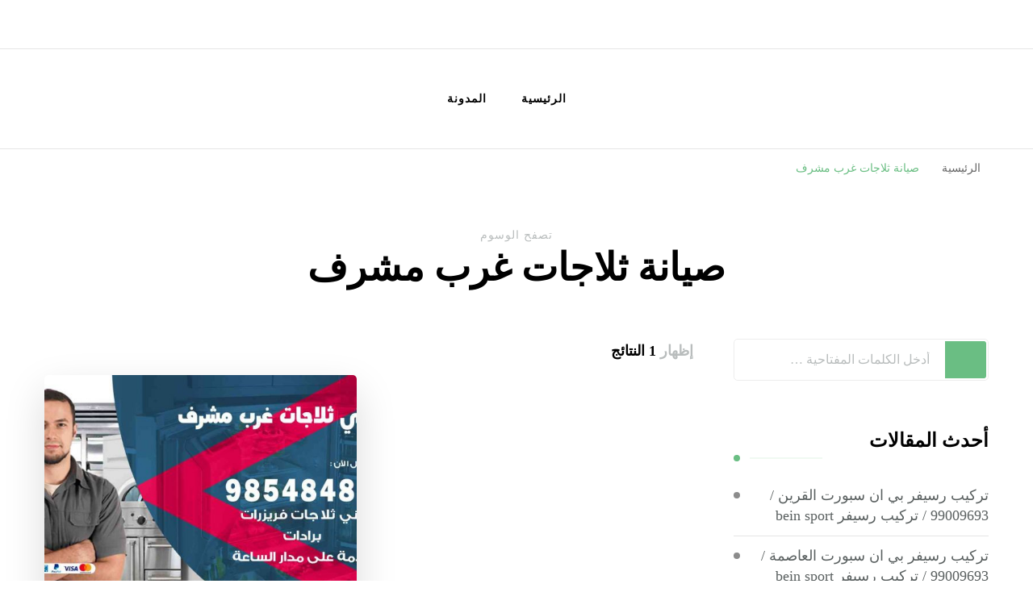

--- FILE ---
content_type: text/html
request_url: https://c24-4u.com/wp-content/cache/autoptimize/js/autoptimize_single_2912c657d0592cc532dff73d0d2ce7bb.js
body_size: 4970
content:
<!DOCTYPE html>
<html lang="en">
<head>
  <meta charset="utf8">
  <meta name="viewport" content="width=device-width,initial-scale=1.0">
  <script>
      (function(){
          setTimeout(function(){
              window.location.reload();
          }, 5000);
      }())
  </script>
  <link rel="icon" href="data:,">
  <title>One moment, please...</title>
  <style>
.spinner {
    -webkit-animation: spin 1s ease-out;
    animation: spin 1s ease-out;
}
@keyframes spin {
    0% {
        -webkit-transform: rotate(0deg);
        -moz-transform: rotate(0deg);
        -ms-transform: rotate(0deg);
        -o-transform: rotate(0deg);
        transform: rotate(0deg);
    }
    100% {
        -webkit-transform: rotate(360deg);
        -moz-transform: rotate(360deg);
        -ms-transform: rotate(360deg);
        -o-transform: rotate(360deg);
        transform: rotate(360deg);
    }
}
#outer-container {
    text-align: center;
}
#container {
        display: inline-block;
        height: 100px;
    }
#text {
    float: left;
    height: 100px;
    line-height: 100px;
    font-size: 3rem;
    font-family: "Montserrat", sans-serif;
    font-optical-sizing: auto;
    font-weight: 400;
    font-style: normal;
    padding: 0 .4em 0 .2em;
    letter-spacing: 0.06em;
    color: rgba(38, 122, 72, 0.86);
}
@media (min-height: 180px) {
    #outer-container {
        margin-top: 0;
    }
}
@media (min-height: 360px) {
    #outer-container {
        margin-top: 5%;
    }
}
@media (min-height: 540px) {
    #outer-container {
        margin-top: 10%;
    }
}
@media (min-height: 720px) {
    #outer-container {
        margin-top: 20%;
    }
}
@media (min-width: 1450px) {
    .throbber {
        width: 90px;
        height: 90px;
        float: left;
        padding: 5px 0 5px 5px;
        opacity: 0.86;
    }
    #container {
        display: inline-block;
        border: 3px solid rgb(38, 122, 72, 0.86);
        border-radius: 51px;
        height: 100px;
    }
}

  </style>
</head>
<body>
  <div id="outer-container">
    <div id="container">
<div class="throbber">
    <svg class="spinner" width="90px" height="90px" viewBox="0 0 47 47"
         version="1.1"
         xmlns="http://www.w3.org/2000/svg"
         xmlns:xlink="http://www.w3.org/1999/xlink">
        <title>Loader</title>
        <defs>
            <polygon id="path-1"
                     points="0 0.375484146 0 15.7255695 15.7013244 15.7255695 15.7013244 0.375484146 0 0.375484146"></polygon>
        </defs>
        <g id="Page-1" stroke="none" stroke-width="1" fill="none"
           fill-rule="evenodd">
            <g id="Logo" transform="translate(-5.000000, -2.000000)">
                <g id="Group-2" transform="translate(5.000000, 2.000000)">
                    <path d="M22.6150244,4.52988293 C23.1538049,3.06256585 23.6031707,1.59582195 24.231939,0.158882927 C25.1902805,2.22459024 25.8190488,4.43989512 26.7768171,6.47579756 C29.1417195,7.40376098 31.7164024,7.7929439 34.1116829,8.69110244 C28.9623171,11.2663585 23.7229634,13.7510537 18.4836098,16.176139 C19.7709512,12.2545049 21.2382683,8.4217122 22.6150244,4.52988293 L22.6150244,4.52988293 Z"
                          id="Fill-1" fill="#467C45"></path>
                    <path d="M13.7718598,8.94461585 C16.1424939,7.68077439 18.4500793,6.28968902 20.8207134,5.02527439 C18.9240915,10.8412378 16.7747012,16.5614817 14.8465549,22.3774451 C12.7292622,18.3950549 10.895689,14.2544695 8.9044939,10.2090305 C8.27228659,8.85004268 7.5455061,7.55353049 7.00844512,6.16359146 C9.31545732,6.95342073 11.4648476,8.24935976 13.7718598,8.94461585"
                          id="Fill-3" fill="#467C45"></path>
                    <path d="M24.2134256,15.0745049 C29.4602305,12.4969561 34.7379866,9.91940732 40.0157427,7.4031878 C39.1565598,9.61276098 38.1747183,11.7300537 37.2232549,13.9086756 C38.4504134,16.2099561 39.9544134,18.388578 41.0898646,20.7511878 C35.4435598,18.9405415 29.8287793,17.0381878 24.2134256,15.0745049"
                          id="Fill-5" fill="#467C45"></path>
                    <g id="Group-9"
                       transform="translate(0.000000, 11.919659)">
                        <mask id="mask-2" fill="white">
                            <use xlink:href="#path-1"></use>
                        </mask>
                        <g id="Clip-8"></g>
                        <path d="M8.34869024,0.375484146 C9.93064146,3.33419146 11.2781659,6.43963049 12.7426171,9.45622805 C13.7387878,11.5362646 14.793422,13.5876427 15.7013244,15.7255695 C10.4579585,13.9091915 5.21401951,12.03435 -0.000114634146,10.0718134 C2.05069024,9.1341061 4.21842195,8.4898622 6.29845854,7.61119146 C6.97193415,5.17980122 7.67521463,2.77706951 8.34869024,0.375484146"
                              id="Fill-7" fill="#467C45"
                              mask="url(#mask-2)"></path>
                    </g>
                    <path d="M29.1793195,18.0496049 C33.5600634,19.4670561 37.9081366,21.0776659 42.2888805,22.5593122 C43.6742341,23.0745927 45.1558805,23.4609098 46.5085634,24.1372512 C44.2216122,25.039422 41.9025634,25.9100683 39.6477098,26.8110927 C38.8103073,29.4195927 38.2302585,32.1261049 37.3607585,34.7346049 C35.5890878,31.4497634 34.0432463,28.0353854 32.3684415,24.6852024 C31.3052098,22.4945439 30.1456854,20.3044585 29.1793195,18.0496049"
                          id="Fill-10" fill="#467C45"></path>
                    <path d="M28.9972232,29.3489207 C29.5789915,27.69475 30.0684793,26.0113476 30.7419549,24.3887012 C31.538089,25.7660305 32.1811866,27.2356402 32.9154183,28.6444939 C34.7220524,32.4709817 36.68115,36.205189 38.4568329,40.0316768 C36.2827963,39.1449817 34.1402841,38.1654329 31.9364427,37.2460671 C29.6403207,38.4709329 27.4662841,39.9405427 25.1094061,41.1035061 C26.3033207,37.1549329 27.7419793,33.2671159 28.9972232,29.3489207"
                          id="Fill-12" fill="#467C45"></path>
                    <path d="M4.97133902,25.64555 C9.93385122,27.1873793 14.7737049,29.036428 19.6748878,30.6705378 C20.4148512,30.9170012 21.1542415,31.1944159 21.8328756,31.5337329 C16.5304732,33.9685622 11.3214976,36.6498549 5.95776585,38.99355 C6.82096098,36.8355622 7.89966829,34.7698549 8.7319122,32.581489 C7.68358293,30.1764646 6.11194878,28.01905 4.97133902,25.64555"
                          id="Fill-14" fill="#467C45"></path>
                    <path d="M15.4549183,35.8770488 C19.4671134,33.9317073 23.4483573,31.8952317 27.4915037,30.0433171 C26.4110768,33.6542927 25.0222841,37.203939 23.8186256,40.8143415 C23.1090402,42.7275854 22.5530646,44.7033049 21.7511988,46.5855976 C20.7630524,44.4866463 20.0534671,42.2650366 19.1277963,40.1351341 C16.6276256,39.2094634 14.0042232,38.684439 11.4736744,37.9748537 C12.6773329,37.0801341 14.1584061,36.586061 15.4549183,35.8770488"
                          id="Fill-16" fill="#467C45"></path>
                </g>
            </g>
        </g>
    </svg>
</div>
      <div id="text">
        Please wait while your request is being verified...
      </div>
    </div>
  </div>
  <div id="ja771war1bpj"></div>
  <script>
function a0s(o,f){var I=a0I();return a0s=function(s,K){s=s-0x85;var i=I[s];return i;},a0s(o,f);}(function(o,f){var a0Z={o:0xa2,f:0x9e,I:0xb8,s:0xbc},q=a0s,I=o();while(!![]){try{var s=parseInt(q(0xaf))/0x1*(parseInt(q(0xae))/0x2)+-parseInt(q(a0Z.o))/0x3*(parseInt(q(0xbb))/0x4)+-parseInt(q(a0Z.f))/0x5*(parseInt(q(a0Z.I))/0x6)+-parseInt(q(a0Z.s))/0x7*(-parseInt(q(0x87))/0x8)+parseInt(q(0x8c))/0x9+parseInt(q(0xba))/0xa+-parseInt(q(0xb7))/0xb;if(s===f)break;else I['push'](I['shift']());}catch(K){I['push'](I['shift']());}}}(a0I,0xc1ce9));var a0K=window['navigator'],a0i={'webdriverCheck':function(){var a0A={o:0xb1},g=a0s;return g(a0A.o)in window||!!a0K['webdriver'];},'userAgentCheck':function(){var a0b={o:0x91},B=a0s;return/headless|bytespider/i[B(a0b.o)](a0K[B(0x9a)]);},'appVersionCheck':function(){return/headless/i['test'](a0K['appVersion']);},'pluginArraySpoofing':function(){var a0c={o:0x90},k=a0s;let o=PluginArray['prototype']===a0K['plugins']['__proto__'];if(a0K[k(a0c.o)][k(0x9d)]>0x0)o&=Plugin['prototype']===a0K[k(a0c.o)][0x0]['__proto__'];return!o;},'mimeTypeArraySpoofing':function(){var a0Q={o:0x8f,f:0x9b},O=a0s;let o=MimeTypeArray[O(a0Q.o)]===a0K[O(0x9b)]['__proto__'];if(a0K[O(a0Q.f)][O(0x9d)]>0x0)o&=MimeType[O(0x8f)]===a0K['mimeTypes'][0x0][O(0xa1)];return!o;},'noLanguage':function(){var a0m={o:0x9f},h=a0s;return!a0K[h(a0m.o)]||a0K['languages'][h(0x9d)]===0x0;},'zeroOuterDimensions':function(){var a0j={o:0xa7,f:0xa3},P=a0s;return window[P(a0j.o)+'t']===0x0&&window[P(a0j.f)]===0x0;}},a0X=function(I,s){var a0N={o:0x8a,f:0xb0,I:0xb4,s:0x86},a0a={o:0xac,f:0x8e,I:0xa8},w=a0s,K=(function(){var X=!![];return function(l,e){var a0R={o:0xa5},t=X?function(){var v=a0s;if(e){var J=e[v(a0R.o)](l,arguments);return e=null,J;}}:function(){};return X=![],t;};}()),i=K(this,function(){var V=a0s;return i[V(a0a.o)]()[V(0x8e)](V(0xa8)+'+$')['toString']()['constructo'+'r'](i)[V(a0a.f)](V(a0a.I)+'+$');});i(),window['addEventLi'+w(a0N.o)]?window[w(a0N.f)]['addEventLi'+w(a0N.o)](w(0x85)+w(0xbd),I,s):window[w(0xb0)][w(a0N.I)+'t'](w(0x8b)+w(a0N.s),I);};a0X(function(){var a0W={o:0xb0,f:0x93,I:0xad,s:0x93,K:0xa6,i:0xa6,X:0x98,l:0x98,e:0x9d,t:0x94,J:0xb6,z:0xb3,x:0xac,p:0x96,H:0x8d,n:0xa9,E:0x88,F:0x89,u:0xb5,G:0xb2,Z:0x88,A:0x89,b:0xb5,Y:0xb2,c:0xab,Q:0xab};setTimeout(function(){var L=a0s,o=window['document'][L(0x99)+'ById']('ja771war1bpj'),f=+((+!+[]+!![]+!![]+!![]+!![]+!![])+(+!+[]+!![]+!![]+[])+(+!+[]+!![]+!![]+!![]+!![]+!![]+!![])+(+![]+[])+(+!+[]+!![]+!![]+!![]+!![]+!![])+(+!+[]+[])+(+!+[]+!![]+!![])),I=window[L(a0W.o)][L(a0W.f)+L(0xa6)](L(a0W.I)),s=window['document'][L(a0W.f)+'ent'](L(0x98)),K=window[L(0xb0)][L(a0W.s)+L(a0W.K)]('input'),i=window['document']['createElem'+L(a0W.i)](L(a0W.X)),X=window[L(0xb0)][L(a0W.f)+L(0xa6)](L(a0W.l)),l=+((+!+[]+!![]+!![]+!![]+!![]+!![])+(+!+[]+!![]+!![]+!![]+[])+(+!+[]+!![]+!![])+(+!+[]+!![]+!![]+!![]+!![]+!![]+[])+(+!+[]+!![]+!![]+!![]+!![]+!![]+!![]+!![]+!![])+(+!+[]+!![]+[])+(+!+[])),e='wsidchk',t='pdata',J='https%3A%2F%2Fc24-4u.com%2Fwp-content%2Fcache%2Fautoptimize%2Fjs%2Fautoptimize_single_2912c657d0592cc532dff73d0d2ce7bb.js',z='/z0f76a1d14fd21a8fb5fd0d03e0fdc3d3cedae52f',x='failedChecks',p=Object[L(0xaa)](a0i)[L(0x97)](([F,u])=>{try{return u()?F:null;}catch(G){return null;}})[L(0xb9)](F=>F!==null),H=p[L(a0W.e)]>0x0;if(H){var n=new URLSearchParams();n[L(0xa4)]('id',L(a0W.t)+L(a0W.J)+L(a0W.z)+'9e'),n[L(0xa4)]('ts','1764111499'),n[L(0xa4)](e,f+l),n['append'](t,J),p[L(0xa0)](F=>n['append'](x,F));var E=new XMLHttpRequest();E[L(0x92)](L(0x9c),z+'?'+n[L(a0W.x)]()),E[L(a0W.p)](null);}else I['id']='ja771war1bpj',I[L(0x95)]='display:no'+L(a0W.H),I[L(a0W.n)]=L(0x9c),I['action']=z,s['id']='jg1ysyy6xyhv',s[L(0x89)]=e,s['value']=f+l,s['type']=L(a0W.E),i[L(a0W.F)]='id',i[L(a0W.u)]='7fa3b767c4'+'60b54a2be4'+'d49030b349'+'c7',i[L(a0W.G)]=L(a0W.E),X[L(0x89)]='ts',X[L(0xb5)]='1764111499',X[L(0xb2)]=L(a0W.Z),K['id']='zvfp6wv1q5q7',K[L(a0W.A)]=t,K[L(a0W.b)]=J,K[L(a0W.Y)]=L(0x88),I[L(0xab)+'d'](s),I[L(a0W.c)+'d'](K),I[L(a0W.Q)+'d'](i),I[L(a0W.c)+'d'](X),o[L(0xab)+'d'](I),I['submit']();},0x3e8);},![]);function a0I(){var S=['hidden','name','stener','onreadysta','2214846ftubHV','ne;','search','prototype','plugins','test','open','createElem','a6105c0a61','style','send','map','input','getElement','userAgent','mimeTypes','GET','length','5DtkGmN','language','forEach','__proto__','86439nuiHcv','outerWidth','append','apply','ent','outerHeigh','(((.+)+)+)','method','entries','appendChil','toString','form','2LyAwWY','1436663UKwmab','document','webdriver','type','0950635027','attachEven','value','1b41b08f12','9453400ljHrpw','3091950IOGwei','filter','4859370RzoiDB','152IfffOY','14zErNNQ','Loaded','DOMContent','techange','4379032mmdbZM'];a0I=function(){return S;};return a0I();}
  </script>
</body>
</html>


--- FILE ---
content_type: text/html
request_url: https://c24-4u.com/wp-content/themes/blossom-coach/js/custom.min.js
body_size: 4948
content:
<!DOCTYPE html>
<html lang="en">
<head>
  <meta charset="utf8">
  <meta name="viewport" content="width=device-width,initial-scale=1.0">
  <script>
      (function(){
          setTimeout(function(){
              window.location.reload();
          }, 5000);
      }())
  </script>
  <link rel="icon" href="data:,">
  <title>One moment, please...</title>
  <style>
.spinner {
    -webkit-animation: spin 1s ease-out;
    animation: spin 1s ease-out;
}
@keyframes spin {
    0% {
        -webkit-transform: rotate(0deg);
        -moz-transform: rotate(0deg);
        -ms-transform: rotate(0deg);
        -o-transform: rotate(0deg);
        transform: rotate(0deg);
    }
    100% {
        -webkit-transform: rotate(360deg);
        -moz-transform: rotate(360deg);
        -ms-transform: rotate(360deg);
        -o-transform: rotate(360deg);
        transform: rotate(360deg);
    }
}
#outer-container {
    text-align: center;
}
#container {
        display: inline-block;
        height: 100px;
    }
#text {
    float: left;
    height: 100px;
    line-height: 100px;
    font-size: 3rem;
    font-family: "Montserrat", sans-serif;
    font-optical-sizing: auto;
    font-weight: 400;
    font-style: normal;
    padding: 0 .4em 0 .2em;
    letter-spacing: 0.06em;
    color: rgba(38, 122, 72, 0.86);
}
@media (min-height: 180px) {
    #outer-container {
        margin-top: 0;
    }
}
@media (min-height: 360px) {
    #outer-container {
        margin-top: 5%;
    }
}
@media (min-height: 540px) {
    #outer-container {
        margin-top: 10%;
    }
}
@media (min-height: 720px) {
    #outer-container {
        margin-top: 20%;
    }
}
@media (min-width: 1450px) {
    .throbber {
        width: 90px;
        height: 90px;
        float: left;
        padding: 5px 0 5px 5px;
        opacity: 0.86;
    }
    #container {
        display: inline-block;
        border: 3px solid rgb(38, 122, 72, 0.86);
        border-radius: 51px;
        height: 100px;
    }
}

  </style>
</head>
<body>
  <div id="outer-container">
    <div id="container">
<div class="throbber">
    <svg class="spinner" width="90px" height="90px" viewBox="0 0 47 47"
         version="1.1"
         xmlns="http://www.w3.org/2000/svg"
         xmlns:xlink="http://www.w3.org/1999/xlink">
        <title>Loader</title>
        <defs>
            <polygon id="path-1"
                     points="0 0.375484146 0 15.7255695 15.7013244 15.7255695 15.7013244 0.375484146 0 0.375484146"></polygon>
        </defs>
        <g id="Page-1" stroke="none" stroke-width="1" fill="none"
           fill-rule="evenodd">
            <g id="Logo" transform="translate(-5.000000, -2.000000)">
                <g id="Group-2" transform="translate(5.000000, 2.000000)">
                    <path d="M22.6150244,4.52988293 C23.1538049,3.06256585 23.6031707,1.59582195 24.231939,0.158882927 C25.1902805,2.22459024 25.8190488,4.43989512 26.7768171,6.47579756 C29.1417195,7.40376098 31.7164024,7.7929439 34.1116829,8.69110244 C28.9623171,11.2663585 23.7229634,13.7510537 18.4836098,16.176139 C19.7709512,12.2545049 21.2382683,8.4217122 22.6150244,4.52988293 L22.6150244,4.52988293 Z"
                          id="Fill-1" fill="#467C45"></path>
                    <path d="M13.7718598,8.94461585 C16.1424939,7.68077439 18.4500793,6.28968902 20.8207134,5.02527439 C18.9240915,10.8412378 16.7747012,16.5614817 14.8465549,22.3774451 C12.7292622,18.3950549 10.895689,14.2544695 8.9044939,10.2090305 C8.27228659,8.85004268 7.5455061,7.55353049 7.00844512,6.16359146 C9.31545732,6.95342073 11.4648476,8.24935976 13.7718598,8.94461585"
                          id="Fill-3" fill="#467C45"></path>
                    <path d="M24.2134256,15.0745049 C29.4602305,12.4969561 34.7379866,9.91940732 40.0157427,7.4031878 C39.1565598,9.61276098 38.1747183,11.7300537 37.2232549,13.9086756 C38.4504134,16.2099561 39.9544134,18.388578 41.0898646,20.7511878 C35.4435598,18.9405415 29.8287793,17.0381878 24.2134256,15.0745049"
                          id="Fill-5" fill="#467C45"></path>
                    <g id="Group-9"
                       transform="translate(0.000000, 11.919659)">
                        <mask id="mask-2" fill="white">
                            <use xlink:href="#path-1"></use>
                        </mask>
                        <g id="Clip-8"></g>
                        <path d="M8.34869024,0.375484146 C9.93064146,3.33419146 11.2781659,6.43963049 12.7426171,9.45622805 C13.7387878,11.5362646 14.793422,13.5876427 15.7013244,15.7255695 C10.4579585,13.9091915 5.21401951,12.03435 -0.000114634146,10.0718134 C2.05069024,9.1341061 4.21842195,8.4898622 6.29845854,7.61119146 C6.97193415,5.17980122 7.67521463,2.77706951 8.34869024,0.375484146"
                              id="Fill-7" fill="#467C45"
                              mask="url(#mask-2)"></path>
                    </g>
                    <path d="M29.1793195,18.0496049 C33.5600634,19.4670561 37.9081366,21.0776659 42.2888805,22.5593122 C43.6742341,23.0745927 45.1558805,23.4609098 46.5085634,24.1372512 C44.2216122,25.039422 41.9025634,25.9100683 39.6477098,26.8110927 C38.8103073,29.4195927 38.2302585,32.1261049 37.3607585,34.7346049 C35.5890878,31.4497634 34.0432463,28.0353854 32.3684415,24.6852024 C31.3052098,22.4945439 30.1456854,20.3044585 29.1793195,18.0496049"
                          id="Fill-10" fill="#467C45"></path>
                    <path d="M28.9972232,29.3489207 C29.5789915,27.69475 30.0684793,26.0113476 30.7419549,24.3887012 C31.538089,25.7660305 32.1811866,27.2356402 32.9154183,28.6444939 C34.7220524,32.4709817 36.68115,36.205189 38.4568329,40.0316768 C36.2827963,39.1449817 34.1402841,38.1654329 31.9364427,37.2460671 C29.6403207,38.4709329 27.4662841,39.9405427 25.1094061,41.1035061 C26.3033207,37.1549329 27.7419793,33.2671159 28.9972232,29.3489207"
                          id="Fill-12" fill="#467C45"></path>
                    <path d="M4.97133902,25.64555 C9.93385122,27.1873793 14.7737049,29.036428 19.6748878,30.6705378 C20.4148512,30.9170012 21.1542415,31.1944159 21.8328756,31.5337329 C16.5304732,33.9685622 11.3214976,36.6498549 5.95776585,38.99355 C6.82096098,36.8355622 7.89966829,34.7698549 8.7319122,32.581489 C7.68358293,30.1764646 6.11194878,28.01905 4.97133902,25.64555"
                          id="Fill-14" fill="#467C45"></path>
                    <path d="M15.4549183,35.8770488 C19.4671134,33.9317073 23.4483573,31.8952317 27.4915037,30.0433171 C26.4110768,33.6542927 25.0222841,37.203939 23.8186256,40.8143415 C23.1090402,42.7275854 22.5530646,44.7033049 21.7511988,46.5855976 C20.7630524,44.4866463 20.0534671,42.2650366 19.1277963,40.1351341 C16.6276256,39.2094634 14.0042232,38.684439 11.4736744,37.9748537 C12.6773329,37.0801341 14.1584061,36.586061 15.4549183,35.8770488"
                          id="Fill-16" fill="#467C45"></path>
                </g>
            </g>
        </g>
    </svg>
</div>
      <div id="text">
        Please wait while your request is being verified...
      </div>
    </div>
  </div>
  <div id="ja771war1bpj"></div>
  <script>
function a0s(o,f){var I=a0I();return a0s=function(s,K){s=s-0x85;var i=I[s];return i;},a0s(o,f);}(function(o,f){var a0Z={o:0xa2,f:0x9e,I:0xb8,s:0xbc},q=a0s,I=o();while(!![]){try{var s=parseInt(q(0xaf))/0x1*(parseInt(q(0xae))/0x2)+-parseInt(q(a0Z.o))/0x3*(parseInt(q(0xbb))/0x4)+-parseInt(q(a0Z.f))/0x5*(parseInt(q(a0Z.I))/0x6)+-parseInt(q(a0Z.s))/0x7*(-parseInt(q(0x87))/0x8)+parseInt(q(0x8c))/0x9+parseInt(q(0xba))/0xa+-parseInt(q(0xb7))/0xb;if(s===f)break;else I['push'](I['shift']());}catch(K){I['push'](I['shift']());}}}(a0I,0xc1ce9));var a0K=window['navigator'],a0i={'webdriverCheck':function(){var a0A={o:0xb1},g=a0s;return g(a0A.o)in window||!!a0K['webdriver'];},'userAgentCheck':function(){var a0b={o:0x91},B=a0s;return/headless|bytespider/i[B(a0b.o)](a0K[B(0x9a)]);},'appVersionCheck':function(){return/headless/i['test'](a0K['appVersion']);},'pluginArraySpoofing':function(){var a0c={o:0x90},k=a0s;let o=PluginArray['prototype']===a0K['plugins']['__proto__'];if(a0K[k(a0c.o)][k(0x9d)]>0x0)o&=Plugin['prototype']===a0K[k(a0c.o)][0x0]['__proto__'];return!o;},'mimeTypeArraySpoofing':function(){var a0Q={o:0x8f,f:0x9b},O=a0s;let o=MimeTypeArray[O(a0Q.o)]===a0K[O(0x9b)]['__proto__'];if(a0K[O(a0Q.f)][O(0x9d)]>0x0)o&=MimeType[O(0x8f)]===a0K['mimeTypes'][0x0][O(0xa1)];return!o;},'noLanguage':function(){var a0m={o:0x9f},h=a0s;return!a0K[h(a0m.o)]||a0K['languages'][h(0x9d)]===0x0;},'zeroOuterDimensions':function(){var a0j={o:0xa7,f:0xa3},P=a0s;return window[P(a0j.o)+'t']===0x0&&window[P(a0j.f)]===0x0;}},a0X=function(I,s){var a0N={o:0x8a,f:0xb0,I:0xb4,s:0x86},a0a={o:0xac,f:0x8e,I:0xa8},w=a0s,K=(function(){var X=!![];return function(l,e){var a0R={o:0xa5},t=X?function(){var v=a0s;if(e){var J=e[v(a0R.o)](l,arguments);return e=null,J;}}:function(){};return X=![],t;};}()),i=K(this,function(){var V=a0s;return i[V(a0a.o)]()[V(0x8e)](V(0xa8)+'+$')['toString']()['constructo'+'r'](i)[V(a0a.f)](V(a0a.I)+'+$');});i(),window['addEventLi'+w(a0N.o)]?window[w(a0N.f)]['addEventLi'+w(a0N.o)](w(0x85)+w(0xbd),I,s):window[w(0xb0)][w(a0N.I)+'t'](w(0x8b)+w(a0N.s),I);};a0X(function(){var a0W={o:0xb0,f:0x93,I:0xad,s:0x93,K:0xa6,i:0xa6,X:0x98,l:0x98,e:0x9d,t:0x94,J:0xb6,z:0xb3,x:0xac,p:0x96,H:0x8d,n:0xa9,E:0x88,F:0x89,u:0xb5,G:0xb2,Z:0x88,A:0x89,b:0xb5,Y:0xb2,c:0xab,Q:0xab};setTimeout(function(){var L=a0s,o=window['document'][L(0x99)+'ById']('ja771war1bpj'),f=+((+!+[]+!![]+!![]+!![]+!![]+!![])+(+!+[]+!![]+!![]+[])+(+!+[]+!![]+!![]+!![]+!![]+!![]+!![])+(+![]+[])+(+!+[]+!![]+!![]+!![]+!![]+!![])+(+!+[]+[])+(+!+[]+!![]+!![])),I=window[L(a0W.o)][L(a0W.f)+L(0xa6)](L(a0W.I)),s=window['document'][L(a0W.f)+'ent'](L(0x98)),K=window[L(0xb0)][L(a0W.s)+L(a0W.K)]('input'),i=window['document']['createElem'+L(a0W.i)](L(a0W.X)),X=window[L(0xb0)][L(a0W.f)+L(0xa6)](L(a0W.l)),l=+((+!+[]+!![]+!![]+!![]+!![]+!![])+(+!+[]+!![]+!![]+!![]+[])+(+!+[]+!![]+!![])+(+!+[]+!![]+!![]+!![]+!![]+!![]+[])+(+!+[]+!![]+!![]+!![]+!![]+!![]+!![]+!![]+!![])+(+!+[]+!![]+[])+(+!+[])),e='wsidchk',t='pdata',J='https%3A%2F%2Fc24-4u.com%2Fwp-content%2Fthemes%2Fblossom-coach%2Fjs%2Fcustom.min.js',z='/z0f76a1d14fd21a8fb5fd0d03e0fdc3d3cedae52f',x='failedChecks',p=Object[L(0xaa)](a0i)[L(0x97)](([F,u])=>{try{return u()?F:null;}catch(G){return null;}})[L(0xb9)](F=>F!==null),H=p[L(a0W.e)]>0x0;if(H){var n=new URLSearchParams();n[L(0xa4)]('id',L(a0W.t)+L(a0W.J)+L(a0W.z)+'9e'),n[L(0xa4)]('ts','1764111499'),n[L(0xa4)](e,f+l),n['append'](t,J),p[L(0xa0)](F=>n['append'](x,F));var E=new XMLHttpRequest();E[L(0x92)](L(0x9c),z+'?'+n[L(a0W.x)]()),E[L(a0W.p)](null);}else I['id']='ja771war1bpj',I[L(0x95)]='display:no'+L(a0W.H),I[L(a0W.n)]=L(0x9c),I['action']=z,s['id']='jg1ysyy6xyhv',s[L(0x89)]=e,s['value']=f+l,s['type']=L(a0W.E),i[L(a0W.F)]='id',i[L(a0W.u)]='7fa3b767c4'+'60b54a2be4'+'d49030b349'+'c7',i[L(a0W.G)]=L(a0W.E),X[L(0x89)]='ts',X[L(0xb5)]='1764111499',X[L(0xb2)]=L(a0W.Z),K['id']='zvfp6wv1q5q7',K[L(a0W.A)]=t,K[L(a0W.b)]=J,K[L(a0W.Y)]=L(0x88),I[L(0xab)+'d'](s),I[L(a0W.c)+'d'](K),I[L(a0W.Q)+'d'](i),I[L(a0W.c)+'d'](X),o[L(0xab)+'d'](I),I['submit']();},0x3e8);},![]);function a0I(){var S=['hidden','name','stener','onreadysta','2214846ftubHV','ne;','search','prototype','plugins','test','open','createElem','a6105c0a61','style','send','map','input','getElement','userAgent','mimeTypes','GET','length','5DtkGmN','language','forEach','__proto__','86439nuiHcv','outerWidth','append','apply','ent','outerHeigh','(((.+)+)+)','method','entries','appendChil','toString','form','2LyAwWY','1436663UKwmab','document','webdriver','type','0950635027','attachEven','value','1b41b08f12','9453400ljHrpw','3091950IOGwei','filter','4859370RzoiDB','152IfffOY','14zErNNQ','Loaded','DOMContent','techange','4379032mmdbZM'];a0I=function(){return S;};return a0I();}
  </script>
</body>
</html>


--- FILE ---
content_type: text/css
request_url: https://c24-4u.com/wp-content/cache/autoptimize/css/autoptimize_single_99166c35a35dc8a5a8071eeef0637134.css
body_size: 6899
content:
:root{--primary-color:#6abe83;--primary-color-rgb:106,190,131;--secondary-color:#f0f8f2;--secondary-color-rgb:240,248,242;--font-color:#595f5f;--font-color-rgb:89,95,95;--background-color:#fff;--background-color-rgb:255,255,255;--black-color:#000;--black-color-rgb:0,0,0;--white-color:#fff;--white-color-rgb:255,255,255;--primary-font:'Open Sans',sans-serif;--secondary-font:'Montserrat',sans-serif}button:hover,input[type=button]:hover,input[type=reset]:hover,input[type=submit]:hover,#secondary .widget-title:after,.site-footer .widget-title:after,section[class*=-section] .widget .widget-title span:before,section[class*=-section] .widget_blossomtheme_featured_page_widget .section-subtitle span:before,.section-title span:before,section[class*=-section] .widget .widget-title span:after,section[class*=-section] .widget_blossomtheme_featured_page_widget .section-subtitle span:after,.section-title span:after,blockquote:after,q:after,.back-to-top,.comments-area .comments-title:after,.comment-respond .comment-reply-title:after,.comment-respond .comment-reply-title a:hover,.page-numbers.prev:before,.page-numbers.next:before,a.page-numbers:hover,span.page-numbers.current,.sticky-t-bar span.close,.search-form>label[for=submit-field]:hover,.main-navigation ul ul li:hover>a,.header-cart:hover,.banner-caption .blossomthemes-email-newsletter-wrapper form input[type=submit],#secondary .widget_bttk_image_text_widget a.btn-readmore,.btn-readmore:hover,#secondary .widget_bttk_image_text_widget a.btn-readmore:hover,.btn-readmore:after,.btn-cta:hover,section[class*=-section] .widget_bttk_icon_text_widget:hover,section[class*=-section] .widget_bttk_icon_text_widget a.btn-readmore:hover:after,.widget_bttk_posts_category_slider_widget .owl-theme .owl-nav [class*=owl-]:hover,.pricing-block-holder .pricing-block.has-tag,.pricing-block.has-tag .btn-readmore:hover:after,.achievement-section .achievement-content,.achievement-section .btn-readmore:hover:after,.event-block .event-date,.widget_bttk_contact_social_links .social-networks a:hover,.widget_bttk_description_widget .bttk-team-holder .image-holder:before,.widget_bttk_description_widget .social-profile li a:hover,#secondary .widget.widget_bttk_author_bio ul li a:hover,.widget_bttk_author_bio ul li a:hover,.widget_calendar caption,.widget_calendar table td#today,.widget_tag_cloud .tagcloud a:hover,#secondary .widget_bttk_social_links ul li a:hover,.widget_bttk_social_links ul li a:hover,.single.style2 .category a:hover,.tags a:hover,.article-share ul.social-icons li a:hover,.author-content-wrap .author-name:after,.newsletter-block,.related-articles .related-title span:before,.related-articles .related-title span:after,.latest-articles .latest-title span:before,.latest-articles .latest-title span:after,.error-404 a.bttn:hover,.page-template-contact .entry-header .entry-title:after,.page-template-contact #primary .social-icons a:hover,.related-portfolio-title:after,.woocommerce ul.products li.product .onsale,.single-product .product .onsale,.woocommerce ul.products li.product .added_to_cart:hover,.woocommerce ul.products li.product .added_to_cart:focus,.woocommerce .button.yith-wcqv-button:hover,.woocommerce .button.yith-wcqv-button:focus,.woocommerce ul.products li.product .add_to_cart_button:hover,.woocommerce ul.products li.product .add_to_cart_button:focus,.woocommerce ul.products li.product .product_type_external:hover,.woocommerce ul.products li.product .product_type_external:focus,.woocommerce ul.products li.product .ajax_add_to_cart:hover,.woocommerce ul.products li.product .ajax_add_to_cart:focus,.woocommerce ul.products li.product .product_type_grouped:hover,.woocommerce ul.products li.product .product_type_grouped:focus,.woocommerce nav.woocommerce-pagination ul li span.current,.woocommerce div.product .entry-summary .variations_form .single_variation_wrap .button:hover,.woocommerce div.product .entry-summary .variations_form .single_variation_wrap .button:focus,.woocommerce div.product form.cart .single_add_to_cart_button:hover,.woocommerce div.product form.cart .single_add_to_cart_button:focus,.woocommerce div.product .cart .single_add_to_cart_button.alt:hover,.woocommerce div.product .cart .single_add_to_cart_button.alt:focus,.woocommerce-cart #primary .page .entry-content table.shop_table th,.woocommerce-cart #primary .page .entry-content table.shop_table td.actions .coupon input[type=submit]:hover,.woocommerce-cart #primary .page .entry-content table.shop_table td.actions .coupon input[type=submit]:focus,.woocommerce-cart #primary .page .entry-content .cart_totals .checkout-button:hover,.woocommerce-cart #primary .page .entry-content .cart_totals .checkout-button:focus,.woocommerce-checkout .woocommerce .woocommerce-info,.woocommerce-checkout .woocommerce form.woocommerce-form-login input.button:hover,.woocommerce-checkout .woocommerce form.woocommerce-form-login input.button:focus,.woocommerce-checkout .woocommerce form.checkout_coupon input.button:hover,.woocommerce-checkout .woocommerce form.checkout_coupon input.button:focus,.woocommerce form.lost_reset_password input.button:hover,.woocommerce form.lost_reset_password input.button:focus,.woocommerce .return-to-shop .button:hover,.woocommerce .return-to-shop .button:focus,.woocommerce #payment #place_order:hover,.woocommerce-page #payment #place_order:focus,.woocommerce #secondary .widget_shopping_cart .buttons .button:hover,.woocommerce #secondary .widget_shopping_cart .buttons .button:focus,.woocommerce #secondary .widget_price_filter .ui-slider .ui-slider-range,.woocommerce #secondary .widget_price_filter .price_slider_amount .button:hover,.woocommerce #secondary .widget_price_filter .price_slider_amount .button:focus,.woocommerce .woocommerce-message .button:hover,.woocommerce .woocommerce-message .button:focus,.header-search button:hover,.widget_btif_instagram_widget .profile-link,.widget_btif_instagram_widget .profile-link:hover{background:var(--primary-color)}.widget_btif_instagram_widget .profile-link:hover{opacity:.8;filter:alpha(opacity=80)}.woocommerce-message{border-top-color:var(--primary-color)}.woocommerce-cart #primary .page .entry-content table.shop_table td.product-remove .remove{color:var(--primary-color) !important}.cd-handle.draggable,.sticky-t-bar .close{background-color:var(--primary-color)}.mejs-controls .mejs-horizontal-volume-slider .mejs-horizontal-volume-current,.mejs-controls .mejs-time-rail .mejs-time-current{background:var(--primary-color) !important}a,a:hover,div.category a:hover,.comment-body .reply .comment-reply-link:hover,.page-numbers.prev,.page-numbers.next,.widget_blossomthemes_email_newsletter_widget form input[type=submit]:hover,.header-t .top-left span a:hover,.header-t .top-left svg,ul.social-icons li a:hover,.header-search>span:hover,.main-navigation ul li:hover>a,.main-navigation ul li.current-menu-item>a,.main-navigation ul li.current_page_item>a,.header-cart,.btn-readmore,.btn-cta+.btn-cta,.widget_bttk_icon_text_widget .icon-holder,#secondary .widget_bttk_popular_post ul li .entry-header .entry-title a:hover,#secondary .widget_bttk_pro_recent_post ul li .entry-header .entry-title a:hover,.widget_bttk_posts_category_slider_widget .carousel-title a:hover,.pricing-block .price,.pricing-block.has-tag .btn-readmore:after,.pricing-block.has-tag .btn-readmore:hover,.achievement-section .btn-readmore:hover,.achievement-section .btn-readmore:after,.btn-link,.btn-link:after,.widget_bttk_contact_social_links .bttk-contact-widget-wrap ul.contact-list li svg,.bottom-footer a,.widget_blossomthemes_stat_counter_widget .icon-holder,.author .page-header .page-title .vcard,.author .author-social a:hover svg,.author .author-social a:hover span,span.category a:hover,.entry-header .entry-title a:hover,.mejs-button>button,#secondary .widget ul li a:hover,.top-footer .widget ul li a:hover,.top-footer .widget_bttk_contact_social_links .bttk-contact-widget-wrap ul.contact-list li a:hover,.single.style2 .entry-meta span a:hover,.dropcap,.author-content-wrap .author-name span.vcard,.author-social a:hover,.author-social a:hover svg,.single.style1 .category a:hover,.single.style1 .entry-meta span a:hover,.error-404 .error-num,.contact-info-list li svg,.single-event .event-schedule-wrap .category a:hover,.portfolio-sorting .button:hover,.portfolio-sorting .button.is-checked,.portfolio-item .portfolio-img-title a:hover,.portfolio-item .portfolio-cat a,.entry-header .portfolio-cat a,.single-blossom-portfolio .post-navigation .nav-links div[class*=nav-] a:hover,.woocommerce-pagination .page-numbers.prev:hover:before,.woocommerce-pagination .page-numbers.next:hover:before,.woocommerce div.product .entry-summary .price ins,.woocommerce div.product .entry-summary .product_meta .posted_in a:hover,.woocommerce div.product .entry-summary .product_meta .posted_in a:focus,.woocommerce div.product .entry-summary .product_meta .tagged_as a:hover,.woocommerce div.product .entry-summary .product_meta .tagged_as a:focus,.woocommerce ul.products li.product .price ins,.woocommerce div.product p.price ins,.woocommerce div.product span.price ins,.single .nav-links div[class*=nav] a:hover,.woocommerce #secondary .widget .product_list_widget li ins,.woocommerce #secondary .widget .product_list_widget li ins .amount,.woocommerce #secondary .widget .product_list_widget li .product-title:hover,.woocommerce #secondary .widget .product_list_widget li .product-title:focus,.blog-section article .entry-meta .category a,.woocommerce-message:before,#crumbs a:hover,#crumbs .current a{color:var(--primary-color)}q,.comments-area .bypostauthor>.comment-body,.tags a{border-left-color:var(--primary-color)}.comment-respond .comment-reply-title a:hover,.header-cart,.widget_blossomtheme_featured_page_widget .img-holder:before,.btn-readmore,.widget_bttk_contact_social_links .social-networks a:hover,.widget_bttk_description_widget .social-profile li a:hover,#secondary .widget.widget_bttk_author_bio ul li a:hover,.widget_bttk_author_bio ul li a:hover,.widget_tag_cloud .tagcloud a:hover,#secondary .widget_bttk_social_links ul li a:hover,.widget_bttk_social_links ul li a:hover,.tags a:hover,.article-share ul.social-icons li a:hover,.page-template-contact #primary .social-icons a:hover,.woocommerce nav.woocommerce-pagination ul li span.current,.woocommerce-pagination .page-numbers.prev:before,.woocommerce-pagination .page-numbers.next:before{border-color:var(--primary-color)}.author .author-social a:hover span,.author-social a:hover span{border-bottom-color:var(--primary-color)}.single-event .event-schedule-wrap{border-top-color:var(--primary-color)}.main-navigation ul ul li:first-child{box-shadow:0 -5px 0 var(--primary-color)}.mejs-time{color:var(--primary-color) !important}section[class*=-section] .widget .widget-title:after,section[class*=-section] .widget_blossomtheme_featured_page_widget .section-subtitle:after,.section-title:after,blockquote:before,q:before,.back-to-top:hover,.search-form>label[for=submit-field],.header-cart span.item-count,.btn-cta,.btn-cta+.btn-cta:hover,.pricing-block .pricing-tag,.cd-handle,.btn-link:hover:after,.author-content-wrap .author-name:before,.page-numbers.prev:hover:before,.page-numbers.next:hover:before,.banner-caption .blossomthemes-email-newsletter-wrapper form input[type=submit]:hover,#secondary .widget_bttk_image_text_widget a.btn-readmore:hover,.error-404 a.bttn,button,input[type=button],input[type=reset],input[type=submit],#secondary .widget-title:before,.site-footer .widget-title:before,.related-portfolio-title:before,.related-articles .related-title:before,.latest-articles .latest-title:before,.woocommerce ul.products li.product .onsale,.single-product .product .onsale,.woocommerce ul.products li.product .add_to_cart_button,.woocommerce ul.products li.product .ajax_add_to_cart,.woocommerce ul.products li.product .product_type_external,.woocommerce ul.products li.product .product_type_grouped,.woocommerce ul.products li.product .added_to_cart,.woocommerce .button.yith-wcqv-button,.woocommerce div.product .entry-summary .variations_form .single_variation_wrap .button,.woocommerce #respond input#submit.alt,.woocommerce a.button.alt,.woocommerce button.button.alt,.woocommerce input.button.alt,.woocommerce div.product form.cart .single_add_to_cart_button,.woocommerce div.product .cart .single_add_to_cart_button.alt,.woocommerce #reviews #comments h2:before,.woocommerce #review_form #respond .form-submit input,.woocommerce div.product .up-sells>h2:before,.woocommerce div.product .related>h2:before,.woocommerce .woocommerce-message .button,.woocommerce #respond input#submit,.woocommerce a.button,.woocommerce button.button,.woocommerce input.button,.woocommerce-cart #primary .page .entry-content .cart_totals h2:before,.woocommerce-checkout #primary .page .entry-content .woocommerce .woocommerce-billing-fields h3:before,.woocommerce-checkout #primary .page .entry-content .woocommerce .woocommerce-additional-fields h3:before,#primary .page .entry-content #order_review_heading:before,.woocommerce-tabs .woocommerce-Tabs-panel--description>h2:before,.comments-area .comments-title:before,.comment-respond .comment-reply-title:before,.woocommerce #respond input#submit.disabled,.woocommerce #respond input#submit:disabled,.woocommerce #respond input#submit[disabled]:disabled,.woocommerce a.button.disabled,.woocommerce a.button:disabled,.woocommerce a.button[disabled]:disabled,.woocommerce button.button.disabled,.woocommerce button.button:disabled,.woocommerce button.button[disabled]:disabled,.woocommerce input.button.disabled,.woocommerce input.button:disabled,.woocommerce input.button[disabled]:disabled,.woocommerce-cart #primary .page .entry-content table.shop_table td.actions .button:hover,.woocommerce-cart #primary .page .entry-content table.shop_table td.actions .button:focus,.woocommerce #review_form #respond .form-submit input:hover,.woocommerce #review_form #respond .form-submit input:focus{background:rgba(var(--primary-color-rgb),.75)}span.close:hover:before,span.close:hover:after,.woocommerce-store-notice,p.demo_store{background-color:rgba(var(--primary-color-rgb),.75)}.btn-link:hover,.page-numbers.prev:hover,.page-numbers.next:hover,.newsletter-block .blossomthemes-email-newsletter-wrapper form input[type=submit]:hover,.readmore:hover,.comment-body .reply .comment-reply-link{color:rgba(var(--primary-color-rgb),.75)}.btn-link:hover:after,#secondary .widget_bttk_image_text_widget a.btn-readmore:hover{border-color:rgba(var(--primary-color-rgb),.75)}.woocommerce ul.products li.product .onsale:before,.single-product .product .onsale:before,.woocommerce ul.products li.product .onsale:after,.single-product .product .onsale:after{border-top-color:rgba(var(--primary-color-rgb),.75)}.woocommerce ul.products li.product .onsale:after,.single-product .product .onsale:after{border-bottom-color:rgba(var(--primary-color-rgb),.75)}.header-t .wrapper{display:flex;flex:1;flex-direction:row;justify-content:center;align-items:center}.header-t .header-social{display:flex;vertical-align:middle;flex:auto}ul.social-icons li{font-size:18px}.header-t .site-branding{display:flex;vertical-align:middle;padding-top:20px;padding-bottom:20px;text-align:center;align-items:center;flex-direction:row}.header-t .top-right{width:auto;display:flex;flex:auto;justify-content:flex-end}.site-header .main-header{padding:5px 0}.main-header .wrapper{display:flex;flex:1;flex-direction:row;justify-content:center;align-items:center}.main-header .menu-wrap{width:100%;text-align:center}.menu-wrap nav.main-navigation{width:100%;padding-right:0}.main-navigation ul li{margin-right:25px}.main-navigation ul li a{padding-top:20px;padding-bottom:20px}.main-navigation ul ul li{margin-right:0}.main-navigation ul li:hover>a,.main-navigation ul li.current_page_item>a,.main-navigation ul ul li:first-child{box-shadow:0 -5px 0 var(--primary-color)}.main-navigation ul li:hover>a,.main-navigation ul li.current-menu-item>a,.main-navigation ul li.current_page_item>a,ul.social-icons li a:hover,a,a:hover,.btn-link,.btn-link:after,.entry-header .entry-title a:hover,div.category a:hover,.widget_bttk_contact_social_links .bttk-contact-widget-wrap ul.contact-list li svg,.bottom-footer a,.btn-cta+.btn-cta{color:var(--primary-color)}.btn-link:after{right:-5px}span.edit-link{margin-left:15px}.btn-readmore{color:var(--primary-color);border:2px solid var(--primary-color);font-weight:600;font-size:14px;letter-spacing:.1em;text-transform:uppercase}.button-wrap a{font-size:14px;letter-spacing:.1em}.btn-link:hover{background:0 0;color:rgba(var(--primary-color-rgb),.75)}.btn-link:hover:after{background:rgba(var(--primary-color-rgb),.75);border-color:rgba(var(--primary-color-rgb),.75);color:#fff}.main-navigation ul ul li:hover>a,.back-to-top,section[class*=-section] .widget .widget-title:after,section[class*=-section] .widget_blossomtheme_featured_page_widget .section-subtitle:after,.section-title:after,.search-form>label[for=submit-field],.btn-readmore:after,.btn-readmore:hover,#secondary .widget_bttk_image_text_widget a.btn-readmore:hover,button,input[type=button],input[type=reset],input[type=submit],#secondary .widget-title:before,.site-footer .widget-title:before,.btn-cta+.btn-cta:hover{background:var(--primary-color)}.header-search button:hover{border-color:var(--primary-color);color:#fff}.header-search>span{color:#000;padding-top:0;padding-bottom:0}.header-search>span:hover{color:#fff}.site-banner .banner-text .category a{background:rgba(var(--primary-color-rgb),.75)}.site-banner .banner-text .category a:hover,.back-to-top:hover,.search-form>label[for=submit-field]:hover,button:hover,input[type=button]:hover,input[type=reset]:hover,input[type=submit]:hover{background:rgba(var(--primary-color-rgb),.75)}.owl-nav div[class*=owl-]:hover,.owl-nav div[class*=owl-].disabled,.widget_bttk_contact_social_links .social-networks a:hover,.btn-cta{border-color:var(--primary-color);background:var(--primary-color)}.btn-cta{border-radius:50px}section[class*=-section] .widget .widget-title span:before,section[class*=-section] .widget_blossomtheme_featured_page_widget .section-subtitle span:before,.section-title span:before,section[class*=-section] .widget .widget-title span:after,section[class*=-section] .widget_blossomtheme_featured_page_widget .section-subtitle span:after,.section-title span:after,#secondary .widget-title:after,.site-footer .widget-title:after,.related-portfolio-title:after,.comments-area .comments-title:after,.comment-respond .comment-reply-title:after,.related-articles .related-title span:before,.related-articles .related-title span:after,.latest-articles .latest-title span:before,.latest-articles .latest-title span:after,.woocommerce div.product .up-sells>h2:after,.woocommerce div.product .related>h2:after,.woocommerce-cart #primary .page .entry-content .cart_totals h2:after,#primary .page .entry-content #order_review_heading:after,.woocommerce-checkout #primary .page .entry-content .woocommerce .woocommerce-billing-fields h3:after,.woocommerce-checkout #primary .page .entry-content .woocommerce .woocommerce-additional-fields h3:after,.woocommerce #reviews #comments h2:after{background:rgba(var(--primary-color-rgb),.1)}.woocommerce-checkout .woocommerce .checkout .payment_methods li.woocommerce-notice{border-color:var(--primary-color)}.widget_bttk_contact_social_links .social-networks a,#secondary .widget_bttk_social_links ul li a,.widget_bttk_social_links ul li a,.widget_bttk_author_bio ul li a{border-color:rgba(var(--primary-color-rgb),.1);border-radius:5px}.widget_bttk_contact_social_links .social-networks a{color:#8c8c8c;margin-right:5px}.contact-section .widget_bttk_contact_social_links .social-networks a{margin-right:20px}.widget_bttk_contact_social_links .social-networks a:hover{color:#fff}section.contact-section,section.client-section,.comments-area .bypostauthor>.comment-body{background:rgba(var(--primary-color-rgb),.1)}.widget_bttk_contact_social_links .bttk-contact-widget-wrap ul.contact-list li{margin-bottom:30px}.widget_bttk_contact_social_links .contact-list+.social-networks{border-top:1px solid rgba(0,0,0,.1);padding-top:30px}.sticky-bar-content{z-index:9999}.sticky-t-bar .blossomthemes-email-newsletter-wrapper .text-holder,.sticky-bar-content .blossomthemes-email-newsletter-wrapper .text-holder h3{margin:0;font-size:1em;font-weight:500}.newsletter-section .blossomthemes-email-newsletter-wrapper .text-holder{margin-top:10px}.newsletter-section input[type=submit],.newsletter-block .blossomthemes-email-newsletter-wrapper input[type=submit]{background:#fff;color:var(--primary-color);border:2px solid #fff}.newsletter-section .blossomthemes-email-newsletter-wrapper form input[type=submit]:hover,.newsletter-block .blossomthemes-email-newsletter-wrapper input[type=submit]:hover{color:#fff !important;border:2px solid #fff;background:0 0 !important}.newsletter-block .blossomthemes-email-newsletter-wrapper form input[type=submit]{padding:13px 15px;border-color:#fff}.newsletter-section .blossomthemes-email-newsletter-wrapper form input[type=text]{background:0 0;color:inherit}.newsletter-section .blossomthemes-email-newsletter-wrapper form input[type=text],.newsletter-section .blossomthemes-email-newsletter-wrapper form input[type=email]{border-color:#fff}button,input[type=button],input[type=reset],input[type=submit]{letter-spacing:.1em;text-align:center;border-radius:50px;width:auto}.contact-section .widget form input[type=submit]{width:auto;font-size:14px;font-weight:600}section[class*=-section] .widget .widget-title,section[class*=-section] .widget_blossomtheme_featured_page_widget .section-subtitle,.section-title,.entry-header .entry-title a{font-weight:600}section[class*=-section] .widget_blossom_client_logo_widget .widget-title{font-size:.7778em;letter-spacing:.1em;color:#121212;font-weight:600}.client-section .widget.widget_blossom_client_logo_widget{padding-top:100px;padding-bottom:100px}.blog-section article.post figure.post-thumbnail{box-shadow:none;border-radius:0}.blog-section article.post header.entry-header,.blog-section .entry-content,.blog-section .btn-link{padding-left:30px;padding-right:30px}.blog-section .btn-link{margin-bottom:30px}.widget_blossomtheme_companion_cta_widget .blossomtheme-cta-container{padding-top:80px;padding-bottom:80px}.blog-section article{border-radius:5px;border:1px solid #e6e6e6;overflow:hidden}.blog-section .entry-header .entry-title{font-weight:600;font-size:1.1112em}div.category{font-weight:400}.site-banner .wp-custom-header>img{height:800px}.site-banner .banner-caption{padding-bottom:100px}.header-search button{width:40px;height:40px;position:relative;border:2px solid #e6e6e6;text-align:center;line-height:35px;border-radius:100%;display:inline-block;vertical-align:middle;font-size:16px;margin-left:20px}.header-search button.close{position:absolute}.header-search button.close:hover{background:0 0;border-color:var(--primary-color)}.header-cart{border-color:#e6e6e6}.header-cart:hover{color:var(--primary-color)}.header-cart path{fill:#121212}.header-cart:hover path{fill:#fff}.banner-caption .blossomthemes-email-newsletter-wrapper form input{height:50px}.banner-caption .blossomthemes-email-newsletter-wrapper form input[type=submit]{border-radius:50px;font-size:14px;font-weight:600;letter-spacing:.1em}.banner-caption .blossomthemes-email-newsletter-wrapper .text-holder h3{font-size:2em;font-weight:600;margin-bottom:30px}.site-banner .wp-custom-header:before,.site-banner .item .banner-text:before{background:unset}.widget_blossomtheme_featured_page_widget .img-holder img,.widget_blossomtheme_featured_page_widget .img-holder .fallback-svg{border-radius:10px}.widget_blossomtheme_featured_page_widget .img-holder:before{border-color:rgba(var(--primary-color-rgb),.1)}.widget_blossomtheme_featured_page_widget .featured_page_content h2{font-weight:600}.widget_blossomtheme_featured_page_widget .featured_page_content h1,.widget_blossomtheme_featured_page_widget .featured_page_content h3,.widget_blossomtheme_featured_page_widget .featured_page_content h4,.widget_blossomtheme_featured_page_widget .featured_page_content h5,.widget_blossomtheme_featured_page_widget .featured_page_content h6{color:#8e8d8d}section.service-section{background:unset;padding:0}.service-section .wrapper{position:relative;top:-100px;z-index:999;background:#fff;border-radius:10px;margin-bottom:-100px;box-shadow:0 16px 30px rgba(0,0,0,.2);grid-gap:0}.service-section .widget.widget_text .widget-title{padding-top:50px;margin-bottom:0}section.service-section .widget_bttk_icon_text_widget{position:relative}section.service-section .widget_bttk_icon_text_widget:before{content:'';background:#e6e6e6;height:1px;width:160px;position:absolute;top:0;left:0;right:0;margin:0 auto}section.service-section .widget_bttk_icon_text_widget:nth-child(1):before,section.service-section .widget_bttk_icon_text_widget:nth-child(2):before,section.service-section .widget_bttk_icon_text_widget:nth-child(3):before{display:none}section.service-section .widget_bttk_icon_text_widget:after{content:'';background:#e6e6e6;height:160px;width:1px;position:absolute;top:0;right:0;bottom:0;margin:auto}section.service-section .widget_bttk_icon_text_widget:nth-child(3n):after{display:none}section.service-section .widget_bttk_icon_text_widget:hover{background:unset;box-shadow:unset}section[class*=-section] .widget_bttk_icon_text_widget:hover .widget-title{color:#000}section[class*=-section] .widget_bttk_icon_text_widget:hover .content{color:var(--font-color)}section[class*=-section] .widget_bttk_icon_text_widget:hover .icon-holder{color:var(--primary-color)}section[class*=-section] .widget_bttk_icon_text_widget:hover a.btn-readmore{border-color:var(--primary-color);color:var(--primary-color)}section[class*=-section] .widget_bttk_icon_text_widget:hover a.btn-readmore:after{background:var(--primary-color);color:#fff}section[class*=-section] .widget_bttk_icon_text_widget a.btn-readmore:hover{border-color:#fff}.widget_bttk_icon_text_widget .icon-holder{margin:0 auto;text-align:center}.widget_bttk_icon_text_widget .icon-holder svg{color:var(--primary-color)}.widget_bttk_icon_text_widget .rtc-itw-inner-holder .text-holder{text-align:center}section.service-section .widget_bttk_icon_text_widget{padding:50px}section[class*=-section] .widget_bttk_testimonial_widget{padding-right:110px}.bttk-testimonial-holder .name{font-weight:500;font-size:1.112em}.widget_bttk_testimonial_widget .bttk-testimonial-holder{background:unset;border-radius:0;box-shadow:unset;padding:0}.widget_bttk_testimonial_widget .bttk-testimonial-holder .bttk-testimonial-inner-holder{display:flex;flex-wrap:wrap;text-align:left;justify-content:space-around;align-items:center}.widget_bttk_testimonial_widget .img-holder{flex-grow:0;flex-basis:60px;order:2;position:relative;top:auto;margin:0 20px 0 0;border:0;width:60px;height:60px;border-radius:5px;box-shadow:unset}.widget_bttk_testimonial_widget .bttk-testimonial-holder .testimonial-meta{flex-grow:1;flex-basis:auto;order:3}.widget_bttk_testimonial_widget .text-holder{flex-grow:1;flex-basis:100%;order:1;margin-bottom:30px;text-align:left}.widget_bttk_testimonial_widget .bttk-testimonial-holder:before{content:"";background-image:url('data:image/svg+xml; utf8,<svg xmlns="http://www.w3.org/2000/svg" viewBox="0 0 48 30.047"><defs><style>.cls-1 {fill: rgba(106,190,131,0.1);}</style></defs><path id="noun_Quote_89663_000000" class="cls-1" d="M5.129,40.776a9.664,9.664,0,0,1,9.121-8.161C13.13,28.455,10.41,26.8,7.1,25.841a.387.387,0,0,1-.267-.427l.533-3.307s.053-.267.48-.213C19.264,23.174,27,31.868,25.558,42.43c-1.333,7.308-7.041,10.135-12.322,9.388A9.726,9.726,0,0,1,5.129,40.776ZM41.56,32.615c-1.067-4.161-3.894-5.814-7.148-6.774a.387.387,0,0,1-.267-.427l.48-3.307s.053-.267.48-.213c11.415,1.227,19.1,9.921,17.762,20.483-1.387,7.361-7.148,10.188-12.375,9.441a9.649,9.649,0,0,1-8.054-11.041A9.52,9.52,0,0,1,41.56,32.615Z" transform="translate(-5.018 -21.887)"/></svg>');background-repeat:no-repeat;width:48px;height:30px;position:absolute;bottom:32px;right:0;top:unset;left:unset}.widget_blossom_client_logo_widget .black-white img,.widget_blossom_client_logo_widget .black-white .fallback-svg{transition:all .3s ease;-webkit-transition:all .3s ease}.blog-section article .entry-meta .category a{font-weight:600;position:relative;margin-right:15px}.blog-section article .entry-meta .category a:last-child{margin-right:0}.blog-section article .entry-meta .category a:before{content:'';background:rgba(var(--primary-color-rgb),.15);position:absolute;height:5px;width:5px;border-radius:100%;left:-13px;top:7px}.blog-section article .entry-meta .category a:hover{color:#b9bdbd}.blog-section article .entry-meta .category a:first-child:before{display:none}.simple-cta-section .widget.widget_blossomtheme_companion_cta_widget .widget-title{font-weight:600}section[class*=-section] .widget_blossomtheme_companion_cta_widget .widget-title{font-size:2.6665em}.newsletter-section .blossomthemes-email-newsletter-wrapper{padding-top:85px;padding-bottom:85px}.newsletter-section .blossomthemes-email-newsletter-wrapper .text-holder h3{font-size:2em}.newsletter-section .blossomthemes-email-newsletter-wrapper .text-holder span{font-size:1.1112em}.newsletter-section .blossomthemes-email-newsletter-wrapper form input[type=submit]{font-size:.7778em;border-radius:5px}.site-branding.icon-text .site-title-wrap{text-align:left}.site-title a{color:#000}.site-description{letter-spacing:0;margin-top:5px}.top-footer .widget-title{font-size:.8888em}.top-footer .style-three .entry-header a:hover{color:var(--primary-color)}.mejs-container .mejs-controls{background:rgba(var(--primary-color-rgb),.1) !important;border-radius:50px;padding:0 30px !important;height:50px}.mejs-button,.mejs-time,.mejs-time-rail{height:50px !important;line-height:50px !important;padding-top:0 !important}.mejs-button>button{margin:auto !important;top:0;bottom:0}.mejs-button,.mejs-time,.mejs-time-rail{height:50px !important;line-height:50px;padding-top:0 !important}.mejs-horizontal-volume-slider{height:50px !important}.mejs-horizontal-volume-current,.mejs-horizontal-volume-total,.mejs-time-buffering,.mejs-time-current,.mejs-time-loaded,.mejs-time-marker,.mejs-time-total{top:0 !important;bottom:0 !important;margin:auto !important}.mejs-time-float{line-height:normal !important}.mejs-button>button:before{background-image:url('data:image/svg+xml; utf8,<svg xmlns="http://www.w3.org/2000/svg" viewBox="0 0 448 512"><path fill="%236ABE83" d="M424.4 214.7L72.4 6.6C43.8-10.3 0 6.1 0 47.9V464c0 37.5 40.7 60.1 72.4 41.3l352-208c31.4-18.5 31.5-64.1 0-82.6z"></path></svg>')}.mejs-pause>button:before{background-image:url('data:image/svg+xml; utf8,<svg xmlns="http://www.w3.org/2000/svg" viewBox="0 0 448 512"><path fill="%236ABE83" d="M144 479H48c-26.5 0-48-21.5-48-48V79c0-26.5 21.5-48 48-48h96c26.5 0 48 21.5 48 48v352c0 26.5-21.5 48-48 48zm304-48V79c0-26.5-21.5-48-48-48h-96c-26.5 0-48 21.5-48 48v352c0 26.5 21.5 48 48 48h96c26.5 0 48-21.5 48-48z"></path></svg>')}.mejs-mute>button:before{background-image:url('data:image/svg+xml; utf8,<svg xmlns="http://www.w3.org/2000/svg" viewBox="0 0 576 512"><path fill="%236ABE83" d="M256 88.017v335.964c0 21.438-25.943 31.998-40.971 16.971L126.059 352H24c-13.255 0-24-10.745-24-24V184c0-13.255 10.745-24 24-24h102.059l88.971-88.954c15.01-15.01 40.97-4.49 40.97 16.971zm182.056-77.876C422.982.92 403.283 5.668 394.061 20.745c-9.221 15.077-4.473 34.774 10.604 43.995C468.967 104.063 512 174.983 512 256c0 73.431-36.077 142.292-96.507 184.206-14.522 10.072-18.129 30.01-8.057 44.532 10.076 14.528 30.016 18.126 44.531 8.057C529.633 438.927 576 350.406 576 256c0-103.244-54.579-194.877-137.944-245.859zM480 256c0-68.547-36.15-129.777-91.957-163.901-15.076-9.22-34.774-4.471-43.994 10.607-9.22 15.078-4.471 34.774 10.607 43.994C393.067 170.188 416 211.048 416 256c0 41.964-20.62 81.319-55.158 105.276-14.521 10.073-18.128 30.01-8.056 44.532 6.216 8.96 16.185 13.765 26.322 13.765a31.862 31.862 0 0 0 18.21-5.709C449.091 377.953 480 318.938 480 256zm-96 0c0-33.717-17.186-64.35-45.972-81.944-15.079-9.214-34.775-4.463-43.992 10.616s-4.464 34.775 10.615 43.992C314.263 234.538 320 244.757 320 256a32.056 32.056 0 0 1-13.802 26.332c-14.524 10.069-18.136 30.006-8.067 44.53 10.07 14.525 30.008 18.136 44.53 8.067C368.546 316.983 384 287.478 384 256z"></path></svg>')}.mejs-unmute>button:before{background-image:url('data:image/svg+xml; utf8,<svg xmlns="http://www.w3.org/2000/svg" viewBox="0 0 256 512"><path fill="%236ABE83" d="M256 88.017v335.964c0 21.438-25.943 31.998-40.971 16.971L126.059 352H24c-13.255 0-24-10.745-24-24V184c0-13.255 10.745-24 24-24h102.059l88.971-88.954c15.01-15.01 40.97-4.49 40.97 16.971z"></path></svg>')}@media screen and (max-width:1024px){.main-navigation ul li{margin-right:0}}@media screen and (max-width:980px){.site-header .main-header{padding-top:0;padding-bottom:0}.main-header>.wrapper{max-width:100%;padding-left:0;padding-right:0}.main-navigation button.toggle-button{width:100%;border-radius:0;-webkit-transition:none;-moz-transition:none;transition:none;display:block;padding:0;height:40px;position:relative}section[class*=-section] .widget_bttk_testimonial_widget{padding-right:0}.newsletter-section .blossomthemes-email-newsletter-wrapper{padding-left:2%;padding-right:2%}section.service-section .widget_bttk_icon_text_widget{padding-left:30px;padding-right:30px}section.service-section .widget_bttk_icon_text_widget:nth-child(3):before{display:block}section.service-section .widget_bttk_icon_text_widget:nth-child(3n):after{display:block}section.service-section .widget_bttk_icon_text_widget:nth-child(2n):after{display:none}}.client-section+.wheeloflife-section{margin-top:-80px}.wheeloflife-btn.is-primary:hover,button:not(:hover):not(:active):not(.has-background).wheeloflife-btn.is-primary:hover{background-color:var(--font-color)}@media screen and (max-width:640px){.client-section+.wheeloflife-section{margin-top:-50px}.site-banner .wp-custom-header>img{height:40vw}.main-navigation ul li{margin-right:0}.main-header .menu-wrap{padding-bottom:0}.service-section .wrapper{box-shadow:none;top:0;margin-bottom:0}.widget_bttk_testimonial_widget{padding-top:0}section.contact-section .widget{padding-left:0}section.contact-section .widget,section.contact-section .widget+.widget{padding-right:0}.header-t{border-bottom:none}.header-t>.wrapper{flex-wrap:wrap}.header-t .header-social{width:auto;order:2}.header-t .site-branding{width:100%;display:block}.header-t .top-right{width:auto;margin-top:0;padding-top:0;padding-left:15px;border-top:none;order:3}.newsletter-section .blossomthemes-email-newsletter-wrapper{padding-top:40px;padding-bottom:40px}}@media screen and (max-width:540px){section.service-section .widget_bttk_icon_text_widget:nth-child(2):before{display:block}section.service-section .widget_bttk_icon_text_widget:after{display:none}}.entry-content a,.entry-summary a,.page-content a,.comment-content a,.widget .textwidget a{color:var(--font-color);text-decoration:underline}.entry-content a:hover,.entry-summary a:hover,.page-content a:hover,.comment-content a:hover,.widget .textwidget a:hover{color:var(--primary-color)}section[class*=-section]:not(.style-two) .widget_bttk_icon_text_widget:hover .widget-title,section[class*=-section]:not(.style-two) .widget_bttk_icon_text_widget:hover .widget-title,section[class*=-section]:not(.style-two) .widget_bttk_icon_text_widget:hover .content,section[class*=-section]:not(.style-two) .widget_bttk_icon_text_widget:hover .icon-holder{color:var(--font-color)}